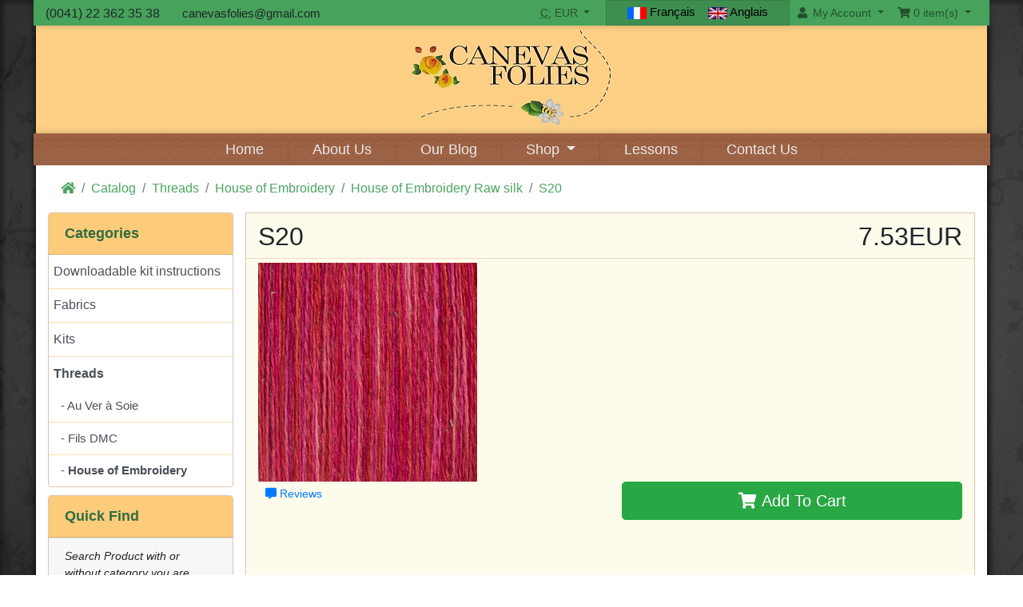

--- FILE ---
content_type: text/html; charset=UTF-8
request_url: https://canevasfolies.ch/shop/product_info.php?products_id=169&currency=EUR&osCsid=e53928f7832ef3bb21a42d150bff0cf0
body_size: 5939
content:
<!DOCTYPE html>
<html>
<head>
<!-- Global site tag (gtag.js) - Google Analytics -->
<script async src="https://www.googletagmanager.com/gtag/js?id=UA-135461069-1"></script>
<script>
  window.dataLayer = window.dataLayer || [];
  function gtag(){dataLayer.push(arguments);}
  gtag('js', new Date());

  gtag('config', 'UA-135461069-1');
</script>

<meta charset="utf-8">
<meta http-equiv="X-UA-Compatible" content="IE=edge">
<meta name="viewport" content="width=device-width, initial-scale=1, shrink-to-fit=no">
<title>S20 | CanevasFolies</title>
<base href="https://canevasfolies.ch/shop/">

<!-- bs 4.2 -->
<link rel="stylesheet" href="https://stackpath.bootstrapcdn.com/bootstrap/4.2.1/css/bootstrap.min.css" integrity="sha384-GJzZqFGwb1QTTN6wy59ffF1BuGJpLSa9DkKMp0DgiMDm4iYMj70gZWKYbI706tWS" crossorigin="anonymous">

<!-- fa 5.6  -->
<link rel="stylesheet" href="https://use.fontawesome.com/releases/v5.6.3/css/all.css" integrity="sha384-UHRtZLI+pbxtHCWp1t77Bi1L4ZtiqrqD80Kn4Z8NTSRyMA2Fd33n5dQ8lWUE00s/" crossorigin="anonymous">
<link rel="icon" href="https://canevasfolies.ch/blog/wp-content/uploads/2015/12/cropped-bouquet-complet-32x32.jpg" sizes="32x32" />
<link rel="icon" href="https://canevasfolies.ch/blog/wp-content/uploads/2015/12/cropped-bouquet-complet-192x192.jpg" sizes="192x192" />
<link rel="apple-touch-icon-precomposed" href="https://canevasfolies.ch/blog/wp-content/uploads/2015/12/cropped-bouquet-complet-180x180.jpg" />
<link href="custom.css?ver=1.98" rel="stylesheet">
<link href="user.css" rel="stylesheet">

<link rel="canonical" href="https://canevasfolies.ch/shop/product_info.php?products_id=169" />

<link rel="stylesheet" href="ext/colorbox/colorbox.css" />

<meta name="description" content="S20" />
</head>
<body>

  <nav class="navbar bg-light navbar-light floating navbar-expand-sm cm-navbar topnavm">
  <div class="container">
    <div class="navbar-header">
<button type="button" class="navbar-toggler nb-hamburger-button" data-toggle="collapse" data-target="#collapseCoreNav" aria-controls="collapseCoreNav" aria-expanded="false" aria-label="Toggle Navigation">
  <span class="navbar-toggler-icon"></span></button>


(0041) 22 362 35 38 &nbsp; &nbsp;  &nbsp;  <a href="mailto:canevasfolies@gmail.com"><span id="et-info-email">canevasfolies@gmail.com</span></a> </div>
      
    <div class="collapse navbar-collapse" id="collapseCoreNav">
      <ul class="navbar-nav ml-auto">
<li class="nav-item dropdown nb-currencies">  
  <a class="nav-link dropdown-toggle" href="#" id="navDropdownCurrencies" role="button" data-toggle="dropdown" aria-haspopup="true" aria-expanded="false">
    <abbr title="Selected Currency">C:</abbr> EUR <span class="caret"></span>  </a>
  <div class="dropdown-menu dropdown-menu-right" aria-labelledby="navDropdownCurrencies">
    <a class="dropdown-item" href="https://canevasfolies.ch/shop/product_info.php?products_id=169&amp;currency=USD&amp;osCsid=e53928f7832ef3bb21a42d150bff0cf0">US Dollar</a>
<a class="dropdown-item" href="https://canevasfolies.ch/shop/product_info.php?products_id=169&amp;currency=EUR&amp;osCsid=e53928f7832ef3bb21a42d150bff0cf0">Euro</a>
<a class="dropdown-item" href="https://canevasfolies.ch/shop/product_info.php?products_id=169&amp;currency=CHF&amp;osCsid=e53928f7832ef3bb21a42d150bff0cf0">Swiss Franc</a>
  </div>
</li>

         
<li class="nav-item dropdown nb-languages newlangc">  
      <div >
    <a class="curcls" href="https://canevasfolies.ch/shop/product_info.php?products_id=169&amp;language=fr&amp;osCsid=e53928f7832ef3bb21a42d150bff0cf0"><img src="includes/languages/french/images/icon.gif" alt="Français" title="Français" width="24" height="15" class="" /> Français</a>
<a class="curcls" href="https://canevasfolies.ch/shop/product_info.php?products_id=169&amp;language=en&amp;osCsid=e53928f7832ef3bb21a42d150bff0cf0"><img src="includes/languages/english/images/icon.gif" alt="Anglais" title="Anglais" width="24" height="15" class="" /> Anglais</a>
  </div>
</li>

  
<li class="nav-item dropdown nb-account"> 
  <a class="nav-link dropdown-toggle" href="#" id="navDropdownAccount" role="button" data-toggle="dropdown" aria-haspopup="true" aria-expanded="false">
    <i class="fa fa-fw fa-user"></i> My Account <span class="caret"></span>  </a>
  <div class="dropdown-menu dropdown-menu-right" aria-labelledby="navDropdownAccount">
    <a class="dropdown-item" href="https://canevasfolies.ch/shop/login.php?osCsid=e53928f7832ef3bb21a42d150bff0cf0"><i class="fas fa-fw fa-sign-in-alt"></i> Log In</a><a class="dropdown-item" href="https://canevasfolies.ch/shop/create_account.php?osCsid=e53928f7832ef3bb21a42d150bff0cf0"><i class="fas fa-fw fa-pencil-alt"></i> Register</a>    <div class="dropdown-divider"></div>
    <a class="dropdown-item" href="https://canevasfolies.ch/shop/account.php?osCsid=e53928f7832ef3bb21a42d150bff0cf0">My Account</a>    <a class="dropdown-item" href="https://canevasfolies.ch/shop/account_history.php?osCsid=e53928f7832ef3bb21a42d150bff0cf0">My Orders</a>    <a class="dropdown-item" href="https://canevasfolies.ch/shop/address_book.php?osCsid=e53928f7832ef3bb21a42d150bff0cf0">My Address Book</a>    <a class="dropdown-item" href="https://canevasfolies.ch/shop/account_password.php?osCsid=e53928f7832ef3bb21a42d150bff0cf0">My Password</a>  </div>
</li>


<li class="nav-item dropdown nb-shopping-cart">
  <a class="nav-link dropdown-toggle" href="#" id="navDropdownCart" role="button" data-toggle="dropdown" aria-haspopup="true" aria-expanded="false">
    <i class="fa fa-fw fa-shopping-cart"></i> 0 item(s) <span class="caret"></span>  </a>
        
  <div class="dropdown-menu dropdown-menu-right" aria-labelledby="navDropdownCart">
    <a class="dropdown-item" href="https://canevasfolies.ch/shop/shopping_cart.php?osCsid=e53928f7832ef3bb21a42d150bff0cf0">0 item(s), 0.00EUR</a>  </div>
</li>

</ul>
    </div>
  </div>
</nav>

  
  <div id="bodyWrapper" class="container">

    
<div class="row newrcl">
  <noscript>
  <div class="col-sm-12 cm-header-noscript">
    <div class="alert alert-danger text-center">
      <p><strong>JavaScript seems to be disabled in your browser.</strong></p><p>You must have JavaScript enabled in your browser to utilize the functionality of this website.<br><a class="alert-link" href="https://www.enable-javascript.com/" target="_blank" rel="nofollow">Click here for instructions on enabling javascript in your browser</a>.    </div>
  </div>
</noscript>

<div class="col-sm-12 cm-header-logo">
  <a href="https://canevasfolies.ch/shop/index.php?osCsid=e53928f7832ef3bb21a42d150bff0cf0"><img src="images/logo2.jpg" alt="CanevasFolies" title="CanevasFolies" width="250" height="118" class="img-fluid" /></a></div>



<div class="col-sm-12" style="padding: 5px 0 0 0;">
<nav class="navbar bg-light navbar-light floating navbar-expand-md cm-navbar">
  <div class="container wdthf">
    <div class="navbar-header">
<button type="button" class="navbar-toggler nb-hamburger-button" data-toggle="collapse" data-target="#collapseCoreNav1" aria-controls="collapseCoreNav1" aria-expanded="false" aria-label="Toggle Navigation">
  <span class="navbar-toggler-icon"></span>Menu</button> </div>
      
    <div class="collapse navbar-collapse" id="collapseCoreNav1">
      <ul class="navbar-nav ">
<li class="nav-item ">  <a  href="https://www.canevasfolies.ch/" >Home</a></li></li>
<li class="nav-item "> <a  href="https://www.canevasfolies.ch/about-us/" >About Us</a></li>
<li class="nav-item ">    <a  href="https://canevasfolies.ch/home-page/" >Our Blog</a></li>
<li class="nav-item dropdown nb-account"> 
  <a class="nav-link dropdown-toggle" href="#" id="navDropdownAccount1" role="button" data-toggle="dropdown" aria-haspopup="true" aria-expanded="false">
    Shop
  </a>
  <div class="dropdown-menu" aria-labelledby="navDropdownAccount1">
   <a class="dropdown-item" href="https://canevasfolies.ch/shop/index.php?cPath=62&amp;osCsid=e53928f7832ef3bb21a42d150bff0cf0" >Downloadable kit instructions</a>
    <a class="dropdown-item" href="https://canevasfolies.ch/shop/index.php?cPath=30&amp;osCsid=e53928f7832ef3bb21a42d150bff0cf0" >Fabrics</a>
    <a class="dropdown-item" href="https://canevasfolies.ch/shop/index.php?cPath=21&amp;osCsid=e53928f7832ef3bb21a42d150bff0cf0" >Kits</a>
    <a class="dropdown-item" href="https://canevasfolies.ch/shop/index.php?cPath=22&amp;osCsid=e53928f7832ef3bb21a42d150bff0cf0" >Threads</a>
    <a class="dropdown-item" href="https://canevasfolies.ch/shop/account.php?osCsid=e53928f7832ef3bb21a42d150bff0cf0" >My Account</a>

  </div>
</li>
<li class="nav-item "> <a  href="https://www.canevasfolies.ch/classes/" >Lessons</a></li>
<li class="nav-item "> <a  href="https://www.canevasfolies.ch/contact-us/" >Contact Us</a></li>

</ul>
    </div>
  </div>
</nav>  </div>


<div class="col-sm-12 cm-header-breadcrumb">
  <nav aria-label="breadcrumb">
    <ol class="breadcrumb">
      <li class="breadcrumb-item"><a href="https://canevasfolies.ch"><i class="fas fa-home"></i><span class="sr-only"> Home</span></a></li><li class="breadcrumb-item"><a href="https://canevasfolies.ch/shop/index.php?osCsid=e53928f7832ef3bb21a42d150bff0cf0">Catalog</a></li><li class="breadcrumb-item"><a href="https://canevasfolies.ch/shop/index.php?cPath=22&amp;osCsid=e53928f7832ef3bb21a42d150bff0cf0">Threads</a></li><li class="breadcrumb-item"><a href="https://canevasfolies.ch/shop/index.php?cPath=22_23&amp;osCsid=e53928f7832ef3bb21a42d150bff0cf0">House of Embroidery</a></li><li class="breadcrumb-item"><a href="https://canevasfolies.ch/shop/index.php?cPath=22_23_26&amp;osCsid=e53928f7832ef3bb21a42d150bff0cf0">House of Embroidery Raw silk</a></li><li class="breadcrumb-item"><a href="https://canevasfolies.ch/shop/product_info.php?cPath=22_23_26&amp;products_id=169&amp;osCsid=e53928f7832ef3bb21a42d150bff0cf0">S20</a></li>    </ol>
  </nav>
</div>

</div>

<div class="body-sans-header clearfix">


    <div class="row">
      <div id="bodyContent" class="col order-xs-1 order-md-6 ">
<form name="cart_quantity" action="https://canevasfolies.ch/shop/product_info.php?products_id=169&amp;currency=EUR&amp;action=add_product&amp;osCsid=e53928f7832ef3bb21a42d150bff0cf0" method="post" role="form">

<div class="contentContainer">

  <div class="row is-product">
    <div class="col-sm-9 cm-pi-name">
  <h1 class="display-4">S20</h1>
</div>


<div class="col-sm-3 cm-pi-price">
  <h2 class="display-4 text-left text-sm-right"><span class="productPrice">7.53EUR</span></h2>
</div>


<div class="col-sm-4 cm-pi-gallery">
  <div class="piGal"><img src="images/S20.jpg" alt="S20" title="S20" width="400" height="400" class="img-fluid" /></div></div>


<div class="col-sm-8 cm-pi-description">
  <div class="description">
     </font></a></h4> </div>
</div>


<div class="col-sm-6 cm-pi-review-button">
  <a id="btn1" href="https://canevasfolies.ch/shop/product_reviews.php?products_id=169&amp;currency=EUR&amp;osCsid=e53928f7832ef3bb21a42d150bff0cf0" class="btn btn-link btn-sm"> <span class="fas fa-comment-alt" aria-hidden="true"></span> Reviews</a></div>


<div class="col-sm-6 text-right cm-pi-buy-button">
  <button  type="submit" data-has-attributes="0" data-in-stock="995" data-product-id="169" class="btn btn-success btn-block btn-lg btn-product-info btn-buy"> <span class="fa fa-shopping-cart" aria-hidden="true"></span> Add To Cart</button><input type="hidden" name="products_id" value="169" /></div>


<div class="col-sm-12 cm-pi-also-purchased">
  </div>


<div class="col-sm-12 cm-pi-also-purchased" itemscope itemtype="http://schema.org/ItemList">
  <meta itemprop="itemListOrder" content="http://schema.org/ItemListUnordered" />
  <meta itemprop="numberOfItems" content="4" />

  <h4 itemprop="name">You might also like...</h4>

  <div class="card-deck">
          <div class="card text-center">        
        <div class="card-body" itemprop="itemListElement" itemscope itemtype="http://schema.org/ListItem">
          <a href="https://canevasfolies.ch/shop/product_info.php?products_id=95&amp;osCsid=e53928f7832ef3bb21a42d150bff0cf0"><img src="images/M50.jpg" alt="M50" title="M50" width="1108" height="709" class="img-fluid" itemprop="image" /></a>
          <br>
          <a class="card-link" itemprop="url" href="https://canevasfolies.ch/shop/product_info.php?products_id=95&amp;osCsid=e53928f7832ef3bb21a42d150bff0cf0"><span itemprop="name">M50</span></a>
          <meta itemprop="position" content="1" />
        </div>
      </div>      
            <div class="card text-center">        
        <div class="card-body" itemprop="itemListElement" itemscope itemtype="http://schema.org/ListItem">
          <a href="https://canevasfolies.ch/shop/product_info.php?products_id=756&amp;osCsid=e53928f7832ef3bb21a42d150bff0cf0"><img src="images/cueillette.jpg" alt="APPLE PICKING" title="APPLE PICKING" width="1224" height="1044" class="img-fluid" itemprop="image" /></a>
          <br>
          <a class="card-link" itemprop="url" href="https://canevasfolies.ch/shop/product_info.php?products_id=756&amp;osCsid=e53928f7832ef3bb21a42d150bff0cf0"><span itemprop="name">APPLE PICKING</span></a>
          <meta itemprop="position" content="2" />
        </div>
      </div>      
      <div class="w-100 d-none d-sm-block d-md-none"></div>
      <div class="card text-center">        
        <div class="card-body" itemprop="itemListElement" itemscope itemtype="http://schema.org/ListItem">
          <a href="https://canevasfolies.ch/shop/product_info.php?products_id=682&amp;osCsid=e53928f7832ef3bb21a42d150bff0cf0"><img src="images/M77.jpg" alt="M77" title="M77" width="1108" height="709" class="img-fluid" itemprop="image" /></a>
          <br>
          <a class="card-link" itemprop="url" href="https://canevasfolies.ch/shop/product_info.php?products_id=682&amp;osCsid=e53928f7832ef3bb21a42d150bff0cf0"><span itemprop="name">M77</span></a>
          <meta itemprop="position" content="3" />
        </div>
      </div>      
      <div class="w-100 d-none d-md-block d-lg-none"></div>
      <div class="card text-center">        
        <div class="card-body" itemprop="itemListElement" itemscope itemtype="http://schema.org/ListItem">
          <a href="https://canevasfolies.ch/shop/product_info.php?products_id=631&amp;osCsid=e53928f7832ef3bb21a42d150bff0cf0"><img src="images/BouquetSuisse.jpg" alt="SWISS BOUQUET" title="SWISS BOUQUET" width="517" height="569" class="img-fluid" itemprop="image" /></a>
          <br>
          <a class="card-link" itemprop="url" href="https://canevasfolies.ch/shop/product_info.php?products_id=631&amp;osCsid=e53928f7832ef3bb21a42d150bff0cf0"><span itemprop="name">SWISS BOUQUET</span></a>
          <meta itemprop="position" content="4" />
        </div>
      </div>      
      <div class="w-100 d-none d-sm-block d-md-none"></div>
<div class="w-100 d-none d-lg-block d-xl-none"></div>
    
  </div>    
</div>

  </div>

</div>

</form>


      </div> <!-- bodyContent //-->

      <div id="columnLeft" class="col-md-2 order-xs-6 order-md-1 lftcim">
        <div class="card bm-categories">
  <div class="card-header">
    Categories  </div>
  <div class="list-group list-group-flush">
    <a class="list-group-item list-group-item-action" href="https://canevasfolies.ch/shop/index.php?cPath=62&amp;osCsid=e53928f7832ef3bb21a42d150bff0cf0">Downloadable kit instructions</a><a class="list-group-item list-group-item-action" href="https://canevasfolies.ch/shop/index.php?cPath=30&amp;osCsid=e53928f7832ef3bb21a42d150bff0cf0">Fabrics</a><a class="list-group-item list-group-item-action" href="https://canevasfolies.ch/shop/index.php?cPath=21&amp;osCsid=e53928f7832ef3bb21a42d150bff0cf0">Kits</a><a class="list-group-item list-group-item-action" href="https://canevasfolies.ch/shop/index.php?cPath=22&amp;osCsid=e53928f7832ef3bb21a42d150bff0cf0"><strong>Threads</strong></a><div class="list-group list-group-flush"><a class="list-group-item list-group-item-action" href="https://canevasfolies.ch/shop/index.php?cPath=22_63&amp;osCsid=e53928f7832ef3bb21a42d150bff0cf0">Au Ver à Soie</a><a class="list-group-item list-group-item-action" href="https://canevasfolies.ch/shop/index.php?cPath=22_69&amp;osCsid=e53928f7832ef3bb21a42d150bff0cf0">Fils DMC</a><a class="list-group-item list-group-item-action" href="https://canevasfolies.ch/shop/index.php?cPath=22_23&amp;osCsid=e53928f7832ef3bb21a42d150bff0cf0"><strong>House of Embroidery</strong></a></div>  </div>
</div>


<div class="card bm-search">
  <div class="card-header">
    Quick Find  </div>
  <div class="card-footer">
    <em>Search Product with or without category you are looking for.</em><br />  </div>
  <div class="card-body text-center">
        <form name="quick_find" action="https://canevasfolies.ch/shop/advanced_search_result.php" method="get">    <div class="input-group">    <input type="search" name="keywords" required placeholder="Search" class="form-control" />  </div><br><div class="input-group"><select name="categories_id" class="form-control"><option value="" selected="selected">Categories</option><option value="62">Downloadable kit instructions</option><option value="30">Fabrics</option><option value="21">Kits</option><option value="68">  Inspirations Magazine Patterns</option><option value="67">  Embroidered Easter Eggs</option><option value="71">  Embroidered Hearts</option><option value="51">  Small  Gardens</option><option value="47">  The four seasons</option><option value="46">  Small designs</option><option value="45">  Large designs</option><option value="57">  Small guests from our gardens</option><option value="44">  Garlands</option><option value="60">  For Seasons Wreaths</option><option value="43">  French gardens</option><option value="39">  Alphabets</option><option value="34">    Millefiori alphabet</option><option value="41">  Christmas</option><option value="42">  Classics</option><option value="50">  Mini Wreaths</option><option value="48">  Traditional swiss designs</option><option value="22">Threads</option><option value="63">  Au Ver à Soie</option><option value="65">    Perle Silk Nuances</option><option value="64">    Soie d&#039;Alger Nuances</option><option value="69">  Fils DMC</option><option value="70">    Fil à Broder Mouliné</option><option value="23">  House of Embroidery</option><option value="24">    House of Embroidery 6 strands stranded cotton</option><option value="25">    House of Embroidery Perle cotton</option><option value="26">    House of Embroidery Raw silk</option><option value="28">    House of Embroidery Silk ribbon</option><option value="61">    House of Embroidery Thread boxes</option></select>  </div><div class="input-group" style="display: block;text-align: right;color: red;">(*optional)</div><div style="text-align: center;padding-top: 10px;"><button type="submit" class="btn btn-info">Search &nbsp; <i class="fa fa-search"></i></button></div> <input type="hidden" name="search_in_description" value="0" /><input type="hidden" name="osCsid" value="e53928f7832ef3bb21a42d150bff0cf0" />    </form>  </div>
  
</div>


<div class="card bm-manufacturers">
  <div class="card-header">Manufacturers</div>
  <ul class="list-group list-group-flush">
    <li class="list-group-item"><form name="manufacturers" action="https://canevasfolies.ch/shop/index.php" method="get"><select name="manufacturers_id" onchange="this.form.submit();" size="1" style="width: 100%" class="form-control"><option value="" selected="selected">Please Select</option><option value="15">Au Ver à Soie</option><option value="10">BALandscapes</option><option value="14">Beth Russell</option><option value="12">CanevasFolies</option><option value="16">DMC</option><option value="11">House of Embroi..</option><option value="13">ThreadworX</option></select><input type="hidden" name="osCsid" value="e53928f7832ef3bb21a42d150bff0cf0" /></form></li>  </ul>
</div>


<div class="card bm-whats-new">
  <div class="card-header"><a href="https://canevasfolies.ch/shop/products_new.php?osCsid=e53928f7832ef3bb21a42d150bff0cf0">What's New?</a></div>
  <div class="card-body text-center">
    <a href="https://canevasfolies.ch/shop/product_info.php?products_id=1365&amp;osCsid=e53928f7832ef3bb21a42d150bff0cf0"><img src="images/complet new.jpg" alt="A COLORFUL HEART" title="A COLORFUL HEART" width="100" height="80" class="img-fluid" /></a><br /><a href="https://canevasfolies.ch/shop/product_info.php?products_id=1365&amp;osCsid=e53928f7832ef3bb21a42d150bff0cf0">A COLORFUL HEART</a><br />37.63EUR  </div>
</div>


<div class="card bm-card-acceptance">
  <div class="card-header">We Accept</div>
  <div class="card-body text-center"><img src="images/card_acceptance/paypal_horizontal_large.png" alt="" width="130" height="40" class="" /><img src="images/card_acceptance/visa.png" alt="" width="65" height="40" class="" /><img src="images/card_acceptance/mastercard_transparent.png" alt="" width="65" height="40" class="" /><img src="images/card_acceptance/american_express.png" alt="" width="65" height="40" class="" /><img src="images/card_acceptance/maestro_transparent.png" alt="" width="65" height="41" class="" /></div>
</div>

      </div>


    </div> <!-- row -->

  </div> <!-- bodyWrapper //-->

  
</div>

<footer>
  <div class="jumbotron jumbotron-fluid jumbotron-footer">
    <div class="container">
      <div class="footer">
        <div class="row">
          <div class="col-sm-6 col-md-3 cm-footer-account">
  <h4>Customer Services</h4>
  <ul class="list-unstyled list-tap-target">
    <li><a href="https://canevasfolies.ch/shop/create_account.php?osCsid=e53928f7832ef3bb21a42d150bff0cf0">Create Account</a></li><li><br><a class="btn btn-success btn-block" role="button" href="https://canevasfolies.ch/shop/login.php?osCsid=e53928f7832ef3bb21a42d150bff0cf0"><i class="fas fa-sign-in-alt"></i> Existing Customer? Log In</a></li>  </ul>
</div>


<div class="col-sm-6 col-md-3 cm-footer-contact-us">
  <h4>How To Contact Us</h4>
  <address>
    CanevasFolies<br />
8, chemin du Midi<br />
1260 Nyon<br />
Switzerland<br />
0041 22 362 35 38<br>
    <abbr title="Email">E:</abbr> canevasfolies@gmail.com  </address>
  <ul class="list-unstyled">
    <li><a class="btn btn-success btn-block" role="button" href="https://canevasfolies.ch/shop/contact_us.php?osCsid=e53928f7832ef3bb21a42d150bff0cf0"><i class="fas fa-paper-plane"></i> Contact Us</a></li>
  </ul>
</div>


<div class="col-sm-6 col-md-3 cm-footer-information-links">
  <h4>Information</h4>
  <ul class="list-unstyled list-tap-target">
    <li><a href="https://canevasfolies.ch/shop/privacy.php?osCsid=e53928f7832ef3bb21a42d150bff0cf0">Privacy &amp; Cookie Policy</a></li>
<li><a href="https://canevasfolies.ch/shop/conditions.php?osCsid=e53928f7832ef3bb21a42d150bff0cf0">Terms &amp; Conditions</a></li>
<li><a href="https://canevasfolies.ch/shop/shipping.php?osCsid=e53928f7832ef3bb21a42d150bff0cf0">Shipping &amp; Returns</a></li>
<li><a href="https://canevasfolies.ch/shop/contact_us.php?osCsid=e53928f7832ef3bb21a42d150bff0cf0">Contact Us</a></li>
  </ul>  
</div>


<div class="col-sm-6 col-md-3 cm-footer-text">
  <h4>About Us</h4>
  <p> canevasfolies is embroidery Shop to help keep the art of hand embroidery alive, by making hand embroidery accessible.Browse through our range and check our latest Fabrics, Kits, Needlework etc.  </p></div>

        </div>
      </div>
    </div>
  </div>
  <div class="footer-extra">
    <div class="container">
      <div class="row">
        <div class="col-sm-6 text-center text-sm-left cm-footer-extra-copyright">
  <p>Copyright &copy; 2026 <a href="https://canevasfolies.ch/shop/index.php?osCsid=e53928f7832ef3bb21a42d150bff0cf0">CanevasFolies</a></p></div>


<div class="col-sm-6 text-center text-sm-right cm-footer-extra-icons">
  
  <p>
    <i class="far fa-credit-card fa-lg"></i>
    <i class="fab fa-cc-amex fa-lg"></i>
    <i class="fab fa-cc-discover fa-lg"></i>
    <i class="fab fa-cc-mastercard fa-lg"></i>
    <i class="fab fa-cc-paypal fa-lg"></i>
    <i class="fab fa-cc-stripe fa-lg"></i>
    <i class="fab fa-cc-visa fa-lg"></i>
  </p></div>

      </div>
    </div>
  </div>
</footer>

 
  
  <!-- bs 4.2 -->
  <script src="https://code.jquery.com/jquery-3.3.1.min.js" ></script>
  <script src="https://cdnjs.cloudflare.com/ajax/libs/popper.js/1.14.6/umd/popper.min.js" integrity="sha384-wHAiFfRlMFy6i5SRaxvfOCifBUQy1xHdJ/yoi7FRNXMRBu5WHdZYu1hA6ZOblgut" crossorigin="anonymous"></script>
  <script src="https://stackpath.bootstrapcdn.com/bootstrap/4.2.1/js/bootstrap.min.js" integrity="sha384-B0UglyR+jN6CkvvICOB2joaf5I4l3gm9GU6Hc1og6Ls7i6U/mkkaduKaBhlAXv9k" crossorigin="anonymous"></script>

  <script type="application/ld+json">{"@context":"http:\/\/schema.org","@type":"BreadcrumbList","itemListElement":[{"@type":"ListItem","position":0,"item":{"@id":"https:\/\/canevasfolies.ch","name":" Home"}},{"@type":"ListItem","position":1,"item":{"@id":"https:\/\/canevasfolies.ch\/shop\/index.php?osCsid=e53928f7832ef3bb21a42d150bff0cf0","name":"Catalog"}},{"@type":"ListItem","position":2,"item":{"@id":"https:\/\/canevasfolies.ch\/shop\/index.php?cPath=22&amp;osCsid=e53928f7832ef3bb21a42d150bff0cf0","name":"Threads"}},{"@type":"ListItem","position":3,"item":{"@id":"https:\/\/canevasfolies.ch\/shop\/index.php?cPath=22_23&amp;osCsid=e53928f7832ef3bb21a42d150bff0cf0","name":"House of Embroidery"}},{"@type":"ListItem","position":4,"item":{"@id":"https:\/\/canevasfolies.ch\/shop\/index.php?cPath=22_23_26&amp;osCsid=e53928f7832ef3bb21a42d150bff0cf0","name":"House of Embroidery Raw silk"}},{"@type":"ListItem","position":5,"item":{"@id":"https:\/\/canevasfolies.ch\/shop\/product_info.php?cPath=22_23_26&amp;products_id=169&amp;osCsid=e53928f7832ef3bb21a42d150bff0cf0","name":"S20"}}]}</script>
<script src="ext/photoset-grid/jquery.photoset-grid.min.js"></script>

<script src="ext/colorbox/jquery.colorbox-min.js"></script>

<script>var ImgCount = $(".piGal").data("imgcount"); $(function() {$('.piGal').css({'visibility': 'hidden'});$('.piGal').photosetGrid({layout: ""+ ImgCount +"",width: '100%',highresLinks: true,rel: 'pigallery',onComplete: function() {$('.piGal').css({'visibility': 'visible'});$('.piGal a').colorbox({maxHeight: '90%',maxWidth: '90%', rel: 'pigallery'});$('.piGal img').each(function() {var imgid = $(this).attr('id') ? $(this).attr('id').substring(9) : 0;if ( $('#piGalDiv_' + imgid).length ) {$(this).parent().colorbox({ inline: true, href: "#piGalDiv_" + imgid });}});}});});</script>  
  <script>
  var filter = $('.filter-list');
  $('div.alert-filters > ul.nav').append($('<ul>').attr('class','nav ml-auto').append($('<li>').append(filter)));  
  </script>

</body>
</html>